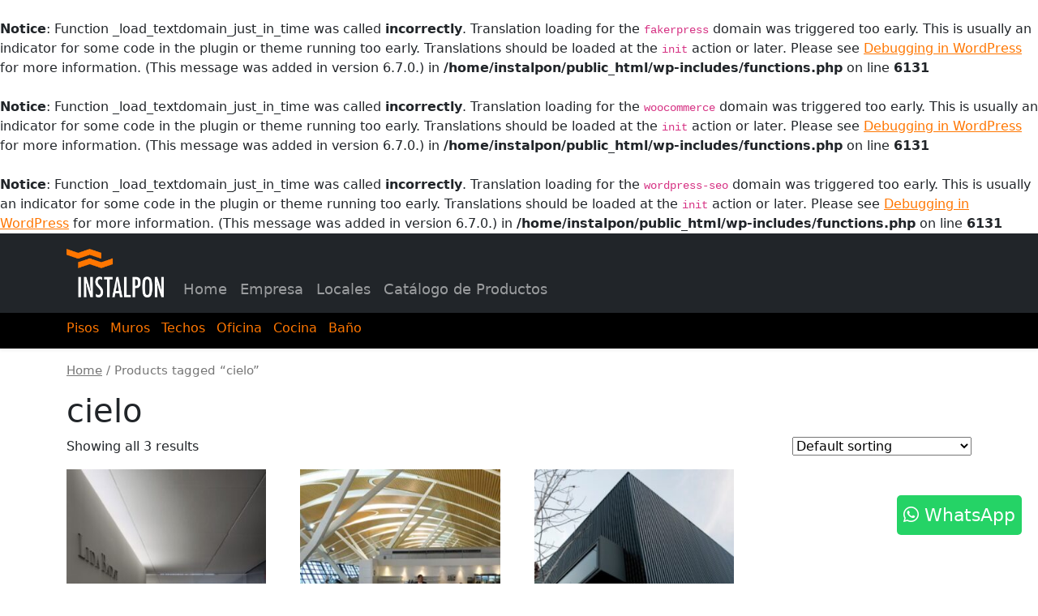

--- FILE ---
content_type: text/html; charset=UTF-8
request_url: https://instalpon.cl/etiqueta-producto/cielo/
body_size: 41303
content:
<br />
<b>Notice</b>:  Function _load_textdomain_just_in_time was called <strong>incorrectly</strong>. Translation loading for the <code>fakerpress</code> domain was triggered too early. This is usually an indicator for some code in the plugin or theme running too early. Translations should be loaded at the <code>init</code> action or later. Please see <a href="https://developer.wordpress.org/advanced-administration/debug/debug-wordpress/">Debugging in WordPress</a> for more information. (This message was added in version 6.7.0.) in <b>/home/instalpon/public_html/wp-includes/functions.php</b> on line <b>6131</b><br />
<br />
<b>Notice</b>:  Function _load_textdomain_just_in_time was called <strong>incorrectly</strong>. Translation loading for the <code>woocommerce</code> domain was triggered too early. This is usually an indicator for some code in the plugin or theme running too early. Translations should be loaded at the <code>init</code> action or later. Please see <a href="https://developer.wordpress.org/advanced-administration/debug/debug-wordpress/">Debugging in WordPress</a> for more information. (This message was added in version 6.7.0.) in <b>/home/instalpon/public_html/wp-includes/functions.php</b> on line <b>6131</b><br />
<br />
<b>Notice</b>:  Function _load_textdomain_just_in_time was called <strong>incorrectly</strong>. Translation loading for the <code>wordpress-seo</code> domain was triggered too early. This is usually an indicator for some code in the plugin or theme running too early. Translations should be loaded at the <code>init</code> action or later. Please see <a href="https://developer.wordpress.org/advanced-administration/debug/debug-wordpress/">Debugging in WordPress</a> for more information. (This message was added in version 6.7.0.) in <b>/home/instalpon/public_html/wp-includes/functions.php</b> on line <b>6131</b><br />
<!doctype html>
<html lang="es-CL">
  <head>
    <!-- Required meta tags -->
    <meta charset="UTF-8">
    <meta name="viewport" content="width=device-width, initial-scale=1">

    <!-- wp_head begin -->
    <meta name='robots' content='index, follow, max-image-preview:large, max-snippet:-1, max-video-preview:-1' />

	<!-- This site is optimized with the Yoast SEO plugin v19.4 - https://yoast.com/wordpress/plugins/seo/ -->
	<title>cielo archivos - Instalpon</title>
	<link rel="canonical" href="https://instalpon.cl/etiqueta-producto/cielo/" />
	<meta property="og:locale" content="es_ES" />
	<meta property="og:type" content="article" />
	<meta property="og:title" content="cielo archivos - Instalpon" />
	<meta property="og:url" content="https://instalpon.cl/etiqueta-producto/cielo/" />
	<meta property="og:site_name" content="Instalpon" />
	<meta name="twitter:card" content="summary_large_image" />
	<script type="application/ld+json" class="yoast-schema-graph">{"@context":"https://schema.org","@graph":[{"@type":"Organization","@id":"https://instalpon.cl/#organization","name":"Instalpon","url":"https://instalpon.cl/","sameAs":[],"logo":{"@type":"ImageObject","inLanguage":"es-CL","@id":"https://instalpon.cl/#/schema/logo/image/","url":"https://instalpon.codigosimple.cl/wp-content/uploads/2022/06/logotipo-instalpon.svg","contentUrl":"https://instalpon.codigosimple.cl/wp-content/uploads/2022/06/logotipo-instalpon.svg","width":"1024","height":"1024","caption":"Instalpon"},"image":{"@id":"https://instalpon.cl/#/schema/logo/image/"}},{"@type":"WebSite","@id":"https://instalpon.cl/#website","url":"https://instalpon.cl/","name":"Instalpon","description":"Soluciones Constructivas para el Sur de Chile","publisher":{"@id":"https://instalpon.cl/#organization"},"potentialAction":[{"@type":"SearchAction","target":{"@type":"EntryPoint","urlTemplate":"https://instalpon.cl/?s={search_term_string}"},"query-input":"required name=search_term_string"}],"inLanguage":"es-CL"},{"@type":"ImageObject","inLanguage":"es-CL","@id":"https://instalpon.cl/etiqueta-producto/cielo/#primaryimage","url":"https://instalpon.cl/wp-content/uploads/2022/06/1379692265-techstyle-1.jpg","contentUrl":"https://instalpon.cl/wp-content/uploads/2022/06/1379692265-techstyle-1.jpg","width":363,"height":478},{"@type":"CollectionPage","@id":"https://instalpon.cl/etiqueta-producto/cielo/","url":"https://instalpon.cl/etiqueta-producto/cielo/","name":"cielo archivos - Instalpon","isPartOf":{"@id":"https://instalpon.cl/#website"},"primaryImageOfPage":{"@id":"https://instalpon.cl/etiqueta-producto/cielo/#primaryimage"},"image":{"@id":"https://instalpon.cl/etiqueta-producto/cielo/#primaryimage"},"thumbnailUrl":"https://instalpon.cl/wp-content/uploads/2022/06/1379692265-techstyle-1.jpg","breadcrumb":{"@id":"https://instalpon.cl/etiqueta-producto/cielo/#breadcrumb"},"inLanguage":"es-CL"},{"@type":"BreadcrumbList","@id":"https://instalpon.cl/etiqueta-producto/cielo/#breadcrumb","itemListElement":[{"@type":"ListItem","position":1,"name":"Portada","item":"https://instalpon.cl/"},{"@type":"ListItem","position":2,"name":"cielo"}]}]}</script>
	<!-- / Yoast SEO plugin. -->


<style id='wp-img-auto-sizes-contain-inline-css'>
img:is([sizes=auto i],[sizes^="auto," i]){contain-intrinsic-size:3000px 1500px}
/*# sourceURL=wp-img-auto-sizes-contain-inline-css */
</style>
<style id='classic-theme-styles-inline-css'>
/*! This file is auto-generated */
.wp-block-button__link{color:#fff;background-color:#32373c;border-radius:9999px;box-shadow:none;text-decoration:none;padding:calc(.667em + 2px) calc(1.333em + 2px);font-size:1.125em}.wp-block-file__button{background:#32373c;color:#fff;text-decoration:none}
/*# sourceURL=/wp-includes/css/classic-themes.min.css */
</style>
<link rel='stylesheet' id='contact-form-7-css' href='https://instalpon.cl/wp-content/plugins/contact-form-7/includes/css/styles.css?ver=5.6.1' media='all' />
<link rel='stylesheet' id='pwb-styles-frontend-css' href='https://instalpon.cl/wp-content/plugins/perfect-woocommerce-brands/assets/css/styles-frontend.min.css?ver=2.1.5' media='all' />
<link rel='stylesheet' id='woocommerce-layout-css' href='https://instalpon.cl/wp-content/plugins/woocommerce/assets/css/woocommerce-layout.css?ver=6.7.0' media='all' />
<link rel='stylesheet' id='woocommerce-smallscreen-css' href='https://instalpon.cl/wp-content/plugins/woocommerce/assets/css/woocommerce-smallscreen.css?ver=6.7.0' media='only screen and (max-width: 768px)' />
<link rel='stylesheet' id='woocommerce-general-css' href='https://instalpon.cl/wp-content/plugins/woocommerce/assets/css/woocommerce.css?ver=6.7.0' media='all' />
<style id='woocommerce-inline-inline-css'>
.woocommerce form .form-row .required { visibility: visible; }
/*# sourceURL=woocommerce-inline-inline-css */
</style>
<link rel='stylesheet' id='woo-variation-swatches-css' href='https://instalpon.cl/wp-content/plugins/woo-variation-swatches/assets/css/frontend.min.css?ver=1658371456' media='all' />
<style id='woo-variation-swatches-inline-css'>
:root {
--wvs-tick:url("data:image/svg+xml;utf8,%3Csvg filter='drop-shadow(0px 0px 2px rgb(0 0 0 / .8))' xmlns='http://www.w3.org/2000/svg'  viewBox='0 0 30 30'%3E%3Cpath fill='none' stroke='%23ffffff' stroke-linecap='round' stroke-linejoin='round' stroke-width='4' d='M4 16L11 23 27 7'/%3E%3C/svg%3E");

--wvs-cross:url("data:image/svg+xml;utf8,%3Csvg filter='drop-shadow(0px 0px 5px rgb(255 255 255 / .6))' xmlns='http://www.w3.org/2000/svg' width='72px' height='72px' viewBox='0 0 24 24'%3E%3Cpath fill='none' stroke='%23ff0000' stroke-linecap='round' stroke-width='0.6' d='M5 5L19 19M19 5L5 19'/%3E%3C/svg%3E");
--wvs-single-product-item-width:30px;
--wvs-single-product-item-height:30px;
--wvs-single-product-item-font-size:16px}
/*# sourceURL=woo-variation-swatches-inline-css */
</style>
<link rel='stylesheet' id='picostrap-styles-css' href='https://instalpon.cl/wp-content/themes/picostrap5-child-base/css-output/bundle.css?ver=824' media='all' />
<script src="https://instalpon.cl/wp-includes/js/jquery/jquery.min.js?ver=3.7.1" id="jquery-core-js"></script>
<script src="https://instalpon.cl/wp-includes/js/jquery/jquery-migrate.min.js?ver=3.4.1" id="jquery-migrate-js"></script>
 <!-- Google tag (gtag.js) -->
<script async src="https://www.googletagmanager.com/gtag/js?id=G-PX9G806LK8"></script>
<script>
  window.dataLayer = window.dataLayer || [];
  function gtag(){dataLayer.push(arguments);}
  gtag('js', new Date());

  gtag('config', 'G-PX9G806LK8');
</script>
<script src="https://cdnjs.cloudflare.com/ajax/libs/slick-carousel/1.9.0/slick.min.js"></script>
<link rel="stylesheet" href="https://cdnjs.cloudflare.com/ajax/libs/font-awesome/6.1.2/css/fontawesome.min.css" integrity="sha512-R+xPS2VPCAFvLRy+I4PgbwkWjw1z5B5gNDYgJN5LfzV4gGNeRQyVrY7Uk59rX+c8tzz63j8DeZPLqmXvBxj8pA==" crossorigin="anonymous" referrerpolicy="no-referrer" />
<link rel="stylesheet" href="https://cdnjs.cloudflare.com/ajax/libs/font-awesome/6.1.2/css/brands.min.css" integrity="sha512-nS1/hdh2b0U8SeA8tlo7QblY6rY6C+MgkZIeRzJQQvMsFfMQFUKp+cgMN2Uuy+OtbQ4RoLMIlO2iF7bIEY3Oyg==" crossorigin="anonymous" referrerpolicy="no-referrer" />

<link rel="stylesheet" type="text/css" href="//cdn.jsdelivr.net/npm/slick-carousel@1.8.1/slick/slick.css"/>	<noscript><style>.woocommerce-product-gallery{ opacity: 1 !important; }</style></noscript>
			<style id="wp-custom-css">
			.list-group-horizontal .menu-item {
margin-right: 14px;
}

.nav-scroller {
position: relative;
z-index: 2;
height: 2.75rem;
overflow-y: hidden;
}

.nav-scroller .nav {
display: flex;
flex-wrap: nowrap;
padding-bottom: 1rem;
margin-top: -1px;
overflow-x: auto;
text-align: center;
white-space: nowrap;
-webkit-overflow-scrolling: touch;
}
.card-img-overlay.d-flex{
    background: rgba(0,0,0,0.3);
} 

.product-category .count,.stock.out-of-stock{
  display: none;
}
.related.products{
display:block;
clear:both;
}
#menuTop a.nav-link {
    font-size: 1.1rem;
}
.slide a{
color:#fff;
}
.card-title a{
color:#fff;
text-decoration:none;
}
.secondnav {

}
#whatsappbtn{
position:fixed;
bottom:60px;
right:20px;
background:#25D366;
padding:8px;
font-size:22px;
color:#fff;
border-radius:5px;
}
#whatsappbtn a{
color:#fff!important;
text-decoration:none;
}		</style>
		    <!-- wp_head end -->
  <style id='global-styles-inline-css'>
:root{--wp--preset--aspect-ratio--square: 1;--wp--preset--aspect-ratio--4-3: 4/3;--wp--preset--aspect-ratio--3-4: 3/4;--wp--preset--aspect-ratio--3-2: 3/2;--wp--preset--aspect-ratio--2-3: 2/3;--wp--preset--aspect-ratio--16-9: 16/9;--wp--preset--aspect-ratio--9-16: 9/16;--wp--preset--color--black: #000000;--wp--preset--color--cyan-bluish-gray: #abb8c3;--wp--preset--color--white: #ffffff;--wp--preset--color--pale-pink: #f78da7;--wp--preset--color--vivid-red: #cf2e2e;--wp--preset--color--luminous-vivid-orange: #ff6900;--wp--preset--color--luminous-vivid-amber: #fcb900;--wp--preset--color--light-green-cyan: #7bdcb5;--wp--preset--color--vivid-green-cyan: #00d084;--wp--preset--color--pale-cyan-blue: #8ed1fc;--wp--preset--color--vivid-cyan-blue: #0693e3;--wp--preset--color--vivid-purple: #9b51e0;--wp--preset--gradient--vivid-cyan-blue-to-vivid-purple: linear-gradient(135deg,rgb(6,147,227) 0%,rgb(155,81,224) 100%);--wp--preset--gradient--light-green-cyan-to-vivid-green-cyan: linear-gradient(135deg,rgb(122,220,180) 0%,rgb(0,208,130) 100%);--wp--preset--gradient--luminous-vivid-amber-to-luminous-vivid-orange: linear-gradient(135deg,rgb(252,185,0) 0%,rgb(255,105,0) 100%);--wp--preset--gradient--luminous-vivid-orange-to-vivid-red: linear-gradient(135deg,rgb(255,105,0) 0%,rgb(207,46,46) 100%);--wp--preset--gradient--very-light-gray-to-cyan-bluish-gray: linear-gradient(135deg,rgb(238,238,238) 0%,rgb(169,184,195) 100%);--wp--preset--gradient--cool-to-warm-spectrum: linear-gradient(135deg,rgb(74,234,220) 0%,rgb(151,120,209) 20%,rgb(207,42,186) 40%,rgb(238,44,130) 60%,rgb(251,105,98) 80%,rgb(254,248,76) 100%);--wp--preset--gradient--blush-light-purple: linear-gradient(135deg,rgb(255,206,236) 0%,rgb(152,150,240) 100%);--wp--preset--gradient--blush-bordeaux: linear-gradient(135deg,rgb(254,205,165) 0%,rgb(254,45,45) 50%,rgb(107,0,62) 100%);--wp--preset--gradient--luminous-dusk: linear-gradient(135deg,rgb(255,203,112) 0%,rgb(199,81,192) 50%,rgb(65,88,208) 100%);--wp--preset--gradient--pale-ocean: linear-gradient(135deg,rgb(255,245,203) 0%,rgb(182,227,212) 50%,rgb(51,167,181) 100%);--wp--preset--gradient--electric-grass: linear-gradient(135deg,rgb(202,248,128) 0%,rgb(113,206,126) 100%);--wp--preset--gradient--midnight: linear-gradient(135deg,rgb(2,3,129) 0%,rgb(40,116,252) 100%);--wp--preset--font-size--small: 13px;--wp--preset--font-size--medium: 20px;--wp--preset--font-size--large: 36px;--wp--preset--font-size--x-large: 42px;--wp--preset--spacing--20: 0.44rem;--wp--preset--spacing--30: 0.67rem;--wp--preset--spacing--40: 1rem;--wp--preset--spacing--50: 1.5rem;--wp--preset--spacing--60: 2.25rem;--wp--preset--spacing--70: 3.38rem;--wp--preset--spacing--80: 5.06rem;--wp--preset--shadow--natural: 6px 6px 9px rgba(0, 0, 0, 0.2);--wp--preset--shadow--deep: 12px 12px 50px rgba(0, 0, 0, 0.4);--wp--preset--shadow--sharp: 6px 6px 0px rgba(0, 0, 0, 0.2);--wp--preset--shadow--outlined: 6px 6px 0px -3px rgb(255, 255, 255), 6px 6px rgb(0, 0, 0);--wp--preset--shadow--crisp: 6px 6px 0px rgb(0, 0, 0);}:where(.is-layout-flex){gap: 0.5em;}:where(.is-layout-grid){gap: 0.5em;}body .is-layout-flex{display: flex;}.is-layout-flex{flex-wrap: wrap;align-items: center;}.is-layout-flex > :is(*, div){margin: 0;}body .is-layout-grid{display: grid;}.is-layout-grid > :is(*, div){margin: 0;}:where(.wp-block-columns.is-layout-flex){gap: 2em;}:where(.wp-block-columns.is-layout-grid){gap: 2em;}:where(.wp-block-post-template.is-layout-flex){gap: 1.25em;}:where(.wp-block-post-template.is-layout-grid){gap: 1.25em;}.has-black-color{color: var(--wp--preset--color--black) !important;}.has-cyan-bluish-gray-color{color: var(--wp--preset--color--cyan-bluish-gray) !important;}.has-white-color{color: var(--wp--preset--color--white) !important;}.has-pale-pink-color{color: var(--wp--preset--color--pale-pink) !important;}.has-vivid-red-color{color: var(--wp--preset--color--vivid-red) !important;}.has-luminous-vivid-orange-color{color: var(--wp--preset--color--luminous-vivid-orange) !important;}.has-luminous-vivid-amber-color{color: var(--wp--preset--color--luminous-vivid-amber) !important;}.has-light-green-cyan-color{color: var(--wp--preset--color--light-green-cyan) !important;}.has-vivid-green-cyan-color{color: var(--wp--preset--color--vivid-green-cyan) !important;}.has-pale-cyan-blue-color{color: var(--wp--preset--color--pale-cyan-blue) !important;}.has-vivid-cyan-blue-color{color: var(--wp--preset--color--vivid-cyan-blue) !important;}.has-vivid-purple-color{color: var(--wp--preset--color--vivid-purple) !important;}.has-black-background-color{background-color: var(--wp--preset--color--black) !important;}.has-cyan-bluish-gray-background-color{background-color: var(--wp--preset--color--cyan-bluish-gray) !important;}.has-white-background-color{background-color: var(--wp--preset--color--white) !important;}.has-pale-pink-background-color{background-color: var(--wp--preset--color--pale-pink) !important;}.has-vivid-red-background-color{background-color: var(--wp--preset--color--vivid-red) !important;}.has-luminous-vivid-orange-background-color{background-color: var(--wp--preset--color--luminous-vivid-orange) !important;}.has-luminous-vivid-amber-background-color{background-color: var(--wp--preset--color--luminous-vivid-amber) !important;}.has-light-green-cyan-background-color{background-color: var(--wp--preset--color--light-green-cyan) !important;}.has-vivid-green-cyan-background-color{background-color: var(--wp--preset--color--vivid-green-cyan) !important;}.has-pale-cyan-blue-background-color{background-color: var(--wp--preset--color--pale-cyan-blue) !important;}.has-vivid-cyan-blue-background-color{background-color: var(--wp--preset--color--vivid-cyan-blue) !important;}.has-vivid-purple-background-color{background-color: var(--wp--preset--color--vivid-purple) !important;}.has-black-border-color{border-color: var(--wp--preset--color--black) !important;}.has-cyan-bluish-gray-border-color{border-color: var(--wp--preset--color--cyan-bluish-gray) !important;}.has-white-border-color{border-color: var(--wp--preset--color--white) !important;}.has-pale-pink-border-color{border-color: var(--wp--preset--color--pale-pink) !important;}.has-vivid-red-border-color{border-color: var(--wp--preset--color--vivid-red) !important;}.has-luminous-vivid-orange-border-color{border-color: var(--wp--preset--color--luminous-vivid-orange) !important;}.has-luminous-vivid-amber-border-color{border-color: var(--wp--preset--color--luminous-vivid-amber) !important;}.has-light-green-cyan-border-color{border-color: var(--wp--preset--color--light-green-cyan) !important;}.has-vivid-green-cyan-border-color{border-color: var(--wp--preset--color--vivid-green-cyan) !important;}.has-pale-cyan-blue-border-color{border-color: var(--wp--preset--color--pale-cyan-blue) !important;}.has-vivid-cyan-blue-border-color{border-color: var(--wp--preset--color--vivid-cyan-blue) !important;}.has-vivid-purple-border-color{border-color: var(--wp--preset--color--vivid-purple) !important;}.has-vivid-cyan-blue-to-vivid-purple-gradient-background{background: var(--wp--preset--gradient--vivid-cyan-blue-to-vivid-purple) !important;}.has-light-green-cyan-to-vivid-green-cyan-gradient-background{background: var(--wp--preset--gradient--light-green-cyan-to-vivid-green-cyan) !important;}.has-luminous-vivid-amber-to-luminous-vivid-orange-gradient-background{background: var(--wp--preset--gradient--luminous-vivid-amber-to-luminous-vivid-orange) !important;}.has-luminous-vivid-orange-to-vivid-red-gradient-background{background: var(--wp--preset--gradient--luminous-vivid-orange-to-vivid-red) !important;}.has-very-light-gray-to-cyan-bluish-gray-gradient-background{background: var(--wp--preset--gradient--very-light-gray-to-cyan-bluish-gray) !important;}.has-cool-to-warm-spectrum-gradient-background{background: var(--wp--preset--gradient--cool-to-warm-spectrum) !important;}.has-blush-light-purple-gradient-background{background: var(--wp--preset--gradient--blush-light-purple) !important;}.has-blush-bordeaux-gradient-background{background: var(--wp--preset--gradient--blush-bordeaux) !important;}.has-luminous-dusk-gradient-background{background: var(--wp--preset--gradient--luminous-dusk) !important;}.has-pale-ocean-gradient-background{background: var(--wp--preset--gradient--pale-ocean) !important;}.has-electric-grass-gradient-background{background: var(--wp--preset--gradient--electric-grass) !important;}.has-midnight-gradient-background{background: var(--wp--preset--gradient--midnight) !important;}.has-small-font-size{font-size: var(--wp--preset--font-size--small) !important;}.has-medium-font-size{font-size: var(--wp--preset--font-size--medium) !important;}.has-large-font-size{font-size: var(--wp--preset--font-size--large) !important;}.has-x-large-font-size{font-size: var(--wp--preset--font-size--x-large) !important;}
/*# sourceURL=global-styles-inline-css */
</style>
<link rel='stylesheet' id='lc-aos-css' href='https://instalpon.cl/wp-content/plugins/livecanvas/modules/optin-extra-assets/aos.css?ver=6.9' media='all' />
</head>
  <body class="archive tax-product_tag term-cielo term-235 wp-custom-logo wp-embed-responsive wp-theme-picostrap5 wp-child-theme-picostrap5-child-base theme-picostrap5 woocommerce woocommerce-page woocommerce-no-js woo-variation-swatches wvs-behavior-blur wvs-theme-picostrap5-child-base wvs-show-label wvs-tooltip picostrap_header_navbar_position_" >
      
    
    


<header id='lc-header'>
<div>
	<nav class="navbar navbar-expand-lg  navbar-dark bg-dark" id="menuTop">
		<div class="container"><a class="navbar-brand" href="https://instalpon.cl/">
				<img src="https://instalpon.cl/wp-content/uploads/2022/06/instalpon_bco.png" width="120" height="56" class="d-inline-block align-top" alt="">
			</a>
			<button class="navbar-toggler" type="button" data-bs-toggle="collapse" data-bs-target="#myNavbar1" aria-controls="myNavbar1" aria-expanded="false" aria-label="Toggle navigation">
				<span class="navbar-toggler-icon"></span>
			</button>
			<div class="collapse navbar-collapse mt-4 pt-3 justify-content-end" id="myNavbar1">

				<div lc-helper="shortcode" class="live-shortcode me-auto justify-content-end"> <!--  lc_nav_menu --> <ul id="menu-header" class="navbar-nav me-auto mb-2 mb-md-0 navbar-nav"><li  class="menu-item menu-item-type-post_type menu-item-object-page menu-item-home nav-item nav-item-41"><a href="https://instalpon.cl/" class="nav-link ">Home</a></li>
<li  class="menu-item menu-item-type-post_type menu-item-object-page nav-item nav-item-52"><a href="https://instalpon.cl/empresa/" class="nav-link ">Empresa</a></li>
<li  class="menu-item menu-item-type-post_type menu-item-object-page nav-item nav-item-58"><a href="https://instalpon.cl/locales/" class="nav-link ">Locales</a></li>
<li  class="menu-item menu-item-type-post_type menu-item-object-page nav-item nav-item-1163"><a href="https://instalpon.cl/productos/" class="nav-link ">Catálogo de Productos</a></li>
</ul> <!-- /lc_nav_menu -->  </div>
				<!-- <span class="navbar-text" editable="inline">Navbar text with an inline element</span> -->
			</div>
		</div>
	</nav>


	<div class="nav-scroller bg-black shadow-sm secondnav">
		<div class="container">
			<nav class="nav" aria-label="Secondary navigation">
				 <!--  lc_nav_menu --> <ul id="menu-menu-cat-prod" class="navbar-nav me-auto mb-2 mb-md-0 list-group-horizontal"><li  class="menu-item menu-item-type-taxonomy menu-item-object-product_cat nav-item nav-item-988"><a href="https://instalpon.cl/categoria-producto/pisos/" class="nav-link ">Pisos</a></li>
<li  class="menu-item menu-item-type-taxonomy menu-item-object-product_cat nav-item nav-item-987"><a href="https://instalpon.cl/categoria-producto/muros/" class="nav-link ">Muros</a></li>
<li  class="menu-item menu-item-type-taxonomy menu-item-object-product_cat nav-item nav-item-989"><a href="https://instalpon.cl/categoria-producto/techos/" class="nav-link ">Techos</a></li>
<li  class="menu-item menu-item-type-taxonomy menu-item-object-product_cat nav-item nav-item-990"><a href="https://instalpon.cl/categoria-producto/oficina/" class="nav-link ">Oficina</a></li>
<li  class="menu-item menu-item-type-taxonomy menu-item-object-product_cat nav-item nav-item-991"><a href="https://instalpon.cl/categoria-producto/cocina/" class="nav-link ">Cocina</a></li>
<li  class="menu-item menu-item-type-taxonomy menu-item-object-product_cat nav-item nav-item-986"><a href="https://instalpon.cl/categoria-producto/bano/" class="nav-link ">Baño</a></li>
</ul> <!-- /lc_nav_menu --> 
			</nav>
		</div>
	</div>
</div>
</header>



<main id='theme-main'><div class="mt-3" id="woocommerce-wrapper"><div class="container"><div class="row"><div class="col"><nav class="woocommerce-breadcrumb"><a href="https://instalpon.cl">Home</a>&nbsp;&#47;&nbsp;Products tagged &ldquo;cielo&rdquo;</nav><header class="woocommerce-products-header">
			<h1 class="woocommerce-products-header__title page-title">cielo</h1>
	
	</header>
<div class="row">
	<div class="col">
		<div class="woocommerce-notices-wrapper"></div><p class="woocommerce-result-count">
	Showing all 3 results</p>
<form class="woocommerce-ordering" method="get">
	<select name="orderby" class="orderby custom-select" aria-label="Shop order">
					<option value="menu_order"  selected='selected'>Default sorting</option>
					<option value="popularity" >Sort by popularity</option>
					<option value="date" >Sort by latest</option>
					<option value="price" >Sort by price: low to high</option>
					<option value="price-desc" >Sort by price: high to low</option>
			</select>
	<input type="hidden" name="paged" value="1" />
	</form>
<ul class="products columns-4">
<li class="product type-product post-458 status-publish first instock product_cat-sin-categoria product_tag-cielo product_tag-hunter-douglas product_tag-techstyle has-post-thumbnail shipping-taxable product-type-variable">
	<a href="https://instalpon.cl/producto/cielos-techstyle/" class="woocommerce-LoopProduct-link woocommerce-loop-product__link"><img width="300" height="300" src="https://instalpon.cl/wp-content/uploads/2022/06/1379692265-techstyle-1-300x300.jpg" class="attachment-woocommerce_thumbnail size-woocommerce_thumbnail" alt="" decoding="async" fetchpriority="high" srcset="https://instalpon.cl/wp-content/uploads/2022/06/1379692265-techstyle-1-300x300.jpg 300w, https://instalpon.cl/wp-content/uploads/2022/06/1379692265-techstyle-1-150x150.jpg 150w, https://instalpon.cl/wp-content/uploads/2022/06/1379692265-techstyle-1-100x100.jpg 100w, https://instalpon.cl/wp-content/uploads/2022/06/1379692265-techstyle-1-50x50.jpg 50w" sizes="(max-width: 300px) 100vw, 300px" /><h2 class="woocommerce-loop-product__title">Cielos Techstyle</h2>
</a><div class="add-to-cart-container"><a href="https://instalpon.cl/producto/cielos-techstyle/" data-quantity="1" class=" product_type_variable single_add_to_cart_button btn btn-outline-primary btn-block " data-product_id="458" data-product_sku="" aria-label="Select options for &ldquo;Cielos Techstyle&rdquo;" rel="nofollow"> Read more</a></div></li>
<li class="product type-product post-887 status-publish instock product_cat-sin-categoria product_tag-cielo product_tag-cielo-metalico product_tag-cielo-u product_tag-cielos-u product_tag-hunter-douglas product_tag-u has-post-thumbnail shipping-taxable product-type-variable">
	<a href="https://instalpon.cl/producto/cielos-u/" class="woocommerce-LoopProduct-link woocommerce-loop-product__link"><img width="300" height="300" src="https://instalpon.cl/wp-content/uploads/2022/06/1380059255-cielos_u-300x300.jpg" class="attachment-woocommerce_thumbnail size-woocommerce_thumbnail" alt="" decoding="async" srcset="https://instalpon.cl/wp-content/uploads/2022/06/1380059255-cielos_u-300x300.jpg 300w, https://instalpon.cl/wp-content/uploads/2022/06/1380059255-cielos_u-150x150.jpg 150w, https://instalpon.cl/wp-content/uploads/2022/06/1380059255-cielos_u-100x100.jpg 100w, https://instalpon.cl/wp-content/uploads/2022/06/1380059255-cielos_u-50x50.jpg 50w" sizes="(max-width: 300px) 100vw, 300px" /><h2 class="woocommerce-loop-product__title">Cielos U</h2>
</a><div class="add-to-cart-container"><a href="https://instalpon.cl/producto/cielos-u/" data-quantity="1" class=" product_type_variable single_add_to_cart_button btn btn-outline-primary btn-block " data-product_id="887" data-product_sku="" aria-label="Select options for &ldquo;Cielos U&rdquo;" rel="nofollow"> Read more</a></div></li>
<li class="product type-product post-890 status-publish outofstock product_cat-sin-categoria product_tag-15x10 product_tag-cielo product_tag-cielo-metalico product_tag-hunter-douglas product_tag-quadrolines has-post-thumbnail shipping-taxable product-type-variable">
	<a href="https://instalpon.cl/producto/quadrolines-15x10/" class="woocommerce-LoopProduct-link woocommerce-loop-product__link"><img width="300" height="300" src="https://instalpon.cl/wp-content/uploads/2022/06/1380060579-revestimiento_quadrolines_15x10-300x300.jpg" class="attachment-woocommerce_thumbnail size-woocommerce_thumbnail" alt="" decoding="async" srcset="https://instalpon.cl/wp-content/uploads/2022/06/1380060579-revestimiento_quadrolines_15x10-300x300.jpg 300w, https://instalpon.cl/wp-content/uploads/2022/06/1380060579-revestimiento_quadrolines_15x10-150x150.jpg 150w, https://instalpon.cl/wp-content/uploads/2022/06/1380060579-revestimiento_quadrolines_15x10-100x100.jpg 100w, https://instalpon.cl/wp-content/uploads/2022/06/1380060579-revestimiento_quadrolines_15x10-50x50.jpg 50w, https://instalpon.cl/wp-content/uploads/2022/06/1380060579-revestimiento_quadrolines_15x10.jpg 478w" sizes="(max-width: 300px) 100vw, 300px" /><h2 class="woocommerce-loop-product__title">Quadrolines 15&#215;10</h2>
</a><div class="add-to-cart-container"><a href="https://instalpon.cl/producto/quadrolines-15x10/" data-quantity="1" class=" product_type_variable single_add_to_cart_button btn btn-outline-primary btn-block " data-product_id="890" data-product_sku="" aria-label="Select options for &ldquo;Quadrolines 15x10&rdquo;" rel="nofollow"> Read more</a></div></li>
</ul>
	</div>

</div>

</div> </div> </div> </div><!-- WooCommerce Wrapper end --></main>
	


<footer id='lc-footer'>
<div class="text-light bg-dark">
	<div class="container py-5">
		<div class="row">
			<div class="col-lg-3">
				<div class="lc-block mb-4">
					<img class="img-fluid wp-image-88" alt="" src="https://instalpon.cl/wp-content/uploads/2022/06/instalpon_bco-1024x504.png" style="max-height:10vh" width="240" height="112" srcset="https://instalpon.cl/wp-content/uploads/2022/06/instalpon_bco-1024x504.png 1024w, https://instalpon.cl/wp-content/uploads/2022/06/instalpon_bco-300x148.png 300w, https://instalpon.cl/wp-content/uploads/2022/06/instalpon_bco-768x378.png 768w, https://instalpon.cl/wp-content/uploads/2022/06/instalpon_bco-1536x756.png 1536w, https://instalpon.cl/wp-content/uploads/2022/06/instalpon_bco.png 1744w" sizes="" lc-helper="image">
				</div>
				<div class="lc-block small">
					<div editable="rich">
						<p>Desde 1993 entregando soluciones constructivas para las áreas residenciales, comerciales e industriales de la IX, XIV, X y XI regiones del sur de Chile</p>
					</div>
				</div>
				<!-- /lc-block -->
				<div class="lc-block py-2">
					<a class="text-decoration-none" href="#">
						<svg xmlns="http://www.w3.org/2000/svg" viewBox="0 0 320 512" width="1em" height="1em" lc-helper="svg-icon" fill="var(--bs-light)">
							<path d="M279.14 288l14.22-92.66h-88.91v-60.13c0-25.35 12.42-50.06 52.24-50.06h40.42V6.26S260.43 0 225.36 0c-73.22 0-121.08 44.38-121.08 124.72v70.62H22.89V288h81.39v224h100.17V288z"></path>
						</svg>
					</a>
					<a class="text-decoration-none" href="#">
						<svg xmlns="http://www.w3.org/2000/svg" viewBox="0 0 512 512" width="1em" height="1em" lc-helper="svg-icon" fill="var(--bs-light)">
							<path d="M459.37 151.716c.325 4.548.325 9.097.325 13.645 0 138.72-105.583 298.558-298.558 298.558-59.452 0-114.68-17.219-161.137-47.106 8.447.974 16.568 1.299 25.34 1.299 49.055 0 94.213-16.568 130.274-44.832-46.132-.975-84.792-31.188-98.112-72.772 6.498.974 12.995 1.624 19.818 1.624 9.421 0 18.843-1.3 27.614-3.573-48.081-9.747-84.143-51.98-84.143-102.985v-1.299c13.969 7.797 30.214 12.67 47.431 13.319-28.264-18.843-46.781-51.005-46.781-87.391 0-19.492 5.197-37.36 14.294-52.954 51.655 63.675 129.3 105.258 216.365 109.807-1.624-7.797-2.599-15.918-2.599-24.04 0-57.828 46.782-104.934 104.934-104.934 30.213 0 57.502 12.67 76.67 33.137 23.715-4.548 46.456-13.32 66.599-25.34-7.798 24.366-24.366 44.833-46.132 57.827 21.117-2.273 41.584-8.122 60.426-16.243-14.292 20.791-32.161 39.308-52.628 54.253z"></path>
						</svg>
					</a>
					<a class="text-decoration-none" href="#">
						<svg xmlns="http://www.w3.org/2000/svg" viewBox="0 0 448 512" width="1em" height="1em" lc-helper="svg-icon" fill="var(--bs-light)">
							<path d="M224.1 141c-63.6 0-114.9 51.3-114.9 114.9s51.3 114.9 114.9 114.9S339 319.5 339 255.9 287.7 141 224.1 141zm0 189.6c-41.1 0-74.7-33.5-74.7-74.7s33.5-74.7 74.7-74.7 74.7 33.5 74.7 74.7-33.6 74.7-74.7 74.7zm146.4-194.3c0 14.9-12 26.8-26.8 26.8-14.9 0-26.8-12-26.8-26.8s12-26.8 26.8-26.8 26.8 12 26.8 26.8zm76.1 27.2c-1.7-35.9-9.9-67.7-36.2-93.9-26.2-26.2-58-34.4-93.9-36.2-37-2.1-147.9-2.1-184.9 0-35.8 1.7-67.6 9.9-93.9 36.1s-34.4 58-36.2 93.9c-2.1 37-2.1 147.9 0 184.9 1.7 35.9 9.9 67.7 36.2 93.9s58 34.4 93.9 36.2c37 2.1 147.9 2.1 184.9 0 35.9-1.7 67.7-9.9 93.9-36.2 26.2-26.2 34.4-58 36.2-93.9 2.1-37 2.1-147.8 0-184.8zM398.8 388c-7.8 19.6-22.9 34.7-42.6 42.6-29.5 11.7-99.5 9-132.1 9s-102.7 2.6-132.1-9c-19.6-7.8-34.7-22.9-42.6-42.6-11.7-29.5-9-99.5-9-132.1s-2.6-102.7 9-132.1c7.8-19.6 22.9-34.7 42.6-42.6 29.5-11.7 99.5-9 132.1-9s102.7-2.6 132.1 9c19.6 7.8 34.7 22.9 42.6 42.6 11.7 29.5 9 99.5 9 132.1s2.7 102.7-9 132.1z"></path>
						</svg>
					</a>
					<a class="text-decoration-none" href="#">
						<svg xmlns="http://www.w3.org/2000/svg" viewBox="0 0 576 512" width="1em" height="1em" lc-helper="svg-icon" fill="var(--bs-light)">
							<path d="M549.655 124.083c-6.281-23.65-24.787-42.276-48.284-48.597C458.781 64 288 64 288 64S117.22 64 74.629 75.486c-23.497 6.322-42.003 24.947-48.284 48.597-11.412 42.867-11.412 132.305-11.412 132.305s0 89.438 11.412 132.305c6.281 23.65 24.787 41.5 48.284 47.821C117.22 448 288 448 288 448s170.78 0 213.371-11.486c23.497-6.321 42.003-24.171 48.284-47.821 11.412-42.867 11.412-132.305 11.412-132.305s0-89.438-11.412-132.305zm-317.51 213.508V175.185l142.739 81.205-142.739 81.201z"></path>
						</svg>
					</a>
					<a class="text-decoration-none" href="#">
						<svg xmlns="http://www.w3.org/2000/svg" viewBox="0 0 448 512" width="1em" height="1em" lc-helper="svg-icon" fill="var(--bs-light)">
							<path d="M100.28 448H7.4V148.9h92.88zM53.79 108.1C24.09 108.1 0 83.5 0 53.8a53.79 53.79 0 0 1 107.58 0c0 29.7-24.1 54.3-53.79 54.3zM447.9 448h-92.68V302.4c0-34.7-.7-79.2-48.29-79.2-48.29 0-55.69 37.7-55.69 76.7V448h-92.78V148.9h89.08v40.8h1.3c12.4-23.5 42.69-48.3 87.88-48.3 94 0 111.28 61.9 111.28 142.3V448z"></path>
						</svg>
					</a>
				</div>

			</div>
			<div class="col-lg-2 offset-lg-1">
				<div class="lc-block mb-4 lc-highlight-block">
					<div editable="rich">
						<h4>Casa Matriz - Puerto Montt</h4>
					</div>
				</div>
				<!-- /lc-block -->

				<div class="lc-block small">
					<div editable="rich">
						<p><strong class="small">Showroom &amp; Sala de Ventas </strong></p>
						<p></p>
						<p class="small">Panamericana 528, Villa Panamericana </p>
						<p class="small">Teléfono&nbsp;<a href="+56 65 225 05 55" target="_blank" rel="noopener">65 2 250 555</a><br></p>
						<p class="small">Email <a href="mailto:contactos@instalpon.cl">contactos@instalpon.cl</a></p>
						<p><strong class="small">Horario de atención </strong></p>
						<p class="small">Lunes a Viernes: 09:00-13:00, y 15:00-19:00. </p>
						<p></p>
						<p> </p>
						<p class="small">Sábado: 10:00 - 14:00</p>
					</div>
				</div>
				<!-- /lc-block -->
			</div>
			<div class="col-lg-2 offset-lg-1">
				<div class="lc-block mb-4">
					<div editable="rich">
						<h4>Sucursal - Osorno</h4>
					</div>
				</div>
				<!-- /lc-block -->
				<div class="lc-block small">
					<div editable="rich">
						<p><strong class="small">Showroom &amp; Sala de Ventas </strong></p>
						<p></p>
						<p class="small">Avda. René Soriano 2164 </p>
						<p class="small">Teléfono&nbsp;<a href="tel:+56 65 222 61 26">64 2 226 126</a></p>
						<p class="small">Email <a href="mailto:contactos@instalpon.cl">contactos@instalpon.cl</a></p>
						<p class="small"><strong>Horario de atención (Invierno)</strong></p>
						<p class="small">Lunes a Viernes: 09:00-13:00, y 14:00-18:00.</p>
						<p class="small">Sábado: 10:00 - 14:00</p>
					</div>
				</div>
				<!-- /lc-block -->
			</div>
			<div class="col-lg-2 offset-lg-1">
				<div class="lc-block mb-4">
					<div editable="rich">
						<h4><br></h4>
					</div>
				</div>
				<!-- /lc-block -->

				<!-- /lc-block -->
			</div>
		</div>
	</div>
	<div class="py-5 container">
		<div class="row">
			<div class="col-6 small">
				<div class="lc-block">
					<div editable="rich">
						<p>Copyright © Instalpon</p>
					</div>
				</div>
				<!-- /lc-block -->
			</div>
			<div class="col-6 text-end small">

				<!-- /lc-block -->
			</div>
		</div>
	</div>

	<div id="whatsappbtn">
		<a href="https://wa.me/56966588115" target="_blank" rel="noopener"><i class="fa-brands fa-whatsapp"></i>&nbsp;WhatsApp</a>
	</div>
</div>
<div></div>
</footer>




	<script type="speculationrules">
{"prefetch":[{"source":"document","where":{"and":[{"href_matches":"/*"},{"not":{"href_matches":["/wp-*.php","/wp-admin/*","/wp-content/uploads/*","/wp-content/*","/wp-content/plugins/*","/wp-content/themes/picostrap5-child-base/*","/wp-content/themes/picostrap5/*","/*\\?(.+)"]}},{"not":{"selector_matches":"a[rel~=\"nofollow\"]"}},{"not":{"selector_matches":".no-prefetch, .no-prefetch a"}}]},"eagerness":"conservative"}]}
</script>
	 
	<a id="backToTop" onclick="window.scroll({  top: 0,   left: 0,   behavior: 'smooth'});" class="bg-light text-dark rounded"> 		
		<svg width="1em" height="1em" viewBox="0 0 16 16" class="bi bi-chevron-up" fill="currentColor" xmlns="http://www.w3.org/2000/svg">  <path fill-rule="evenodd" d="M7.646 4.646a.5.5 0 0 1 .708 0l6 6a.5.5 0 0 1-.708.708L8 5.707l-5.646 5.647a.5.5 0 0 1-.708-.708l6-6z"/></svg>
	</a>
	 
	<script>
	window.addEventListener('scroll', function(){
		if(window.pageYOffset >= 1000) document.getElementById('backToTop').style.visibility="visible"; else document.getElementById('backToTop').style.visibility="hidden";
		}, { capture: false, passive: true});
	</script>
	
<script type="application/ld+json">{"@context":"https:\/\/schema.org\/","@type":"BreadcrumbList","itemListElement":[{"@type":"ListItem","position":1,"item":{"name":"Home","@id":"https:\/\/instalpon.cl"}},{"@type":"ListItem","position":2,"item":{"name":"Products tagged &amp;ldquo;cielo&amp;rdquo;","@id":"https:\/\/instalpon.cl\/etiqueta-producto\/cielo\/"}}]}</script>	<script type="text/javascript">
		(function () {
			var c = document.body.className;
			c = c.replace(/woocommerce-no-js/, 'woocommerce-js');
			document.body.className = c;
		})();
	</script>
	<script src="https://instalpon.cl/wp-content/plugins/bs-grid-main/js/bs-grid.js?ver=6.9" id="bs-grid-js-js"></script>
<script src="https://instalpon.cl/wp-includes/js/dist/vendor/wp-polyfill.min.js?ver=3.15.0" id="wp-polyfill-js"></script>
<script id="contact-form-7-js-extra">
var wpcf7 = {"api":{"root":"https://instalpon.cl/wp-json/","namespace":"contact-form-7/v1"}};
//# sourceURL=contact-form-7-js-extra
</script>
<script src="https://instalpon.cl/wp-content/plugins/contact-form-7/includes/js/index.js?ver=5.6.1" id="contact-form-7-js"></script>
<script src="https://instalpon.cl/wp-content/plugins/livecanvas/modules/optin-extra-assets/aos-with-init.js?ver=6.9" id="lc-aos-js"></script>
<script id="pwb-functions-frontend-js-extra">
var pwb_ajax_object = {"carousel_prev":"\u003C","carousel_next":"\u003E"};
//# sourceURL=pwb-functions-frontend-js-extra
</script>
<script src="https://instalpon.cl/wp-content/plugins/perfect-woocommerce-brands/assets/js/functions-frontend.min.js?ver=2.1.5" id="pwb-functions-frontend-js"></script>
<script src="https://instalpon.cl/wp-content/plugins/woocommerce/assets/js/jquery-blockui/jquery.blockUI.min.js?ver=2.7.0-wc.6.7.0" id="jquery-blockui-js"></script>
<script id="wc-add-to-cart-js-extra">
var wc_add_to_cart_params = {"ajax_url":"/wp-admin/admin-ajax.php","wc_ajax_url":"/?wc-ajax=%%endpoint%%","i18n_view_cart":"View cart","cart_url":"https://instalpon.cl/carrito/","is_cart":"","cart_redirect_after_add":"no"};
//# sourceURL=wc-add-to-cart-js-extra
</script>
<script src="https://instalpon.cl/wp-content/plugins/woocommerce/assets/js/frontend/add-to-cart.min.js?ver=6.7.0" id="wc-add-to-cart-js"></script>
<script src="https://instalpon.cl/wp-content/plugins/woocommerce/assets/js/js-cookie/js.cookie.min.js?ver=2.1.4-wc.6.7.0" id="js-cookie-js"></script>
<script id="woocommerce-js-extra">
var woocommerce_params = {"ajax_url":"/wp-admin/admin-ajax.php","wc_ajax_url":"/?wc-ajax=%%endpoint%%"};
//# sourceURL=woocommerce-js-extra
</script>
<script src="https://instalpon.cl/wp-content/plugins/woocommerce/assets/js/frontend/woocommerce.min.js?ver=6.7.0" id="woocommerce-js"></script>
<script id="wc-cart-fragments-js-extra">
var wc_cart_fragments_params = {"ajax_url":"/wp-admin/admin-ajax.php","wc_ajax_url":"/?wc-ajax=%%endpoint%%","cart_hash_key":"wc_cart_hash_eb6eacaaf49fdb803451ae4f89225e81","fragment_name":"wc_fragments_eb6eacaaf49fdb803451ae4f89225e81","request_timeout":"5000"};
//# sourceURL=wc-cart-fragments-js-extra
</script>
<script src="https://instalpon.cl/wp-content/plugins/woocommerce/assets/js/frontend/cart-fragments.min.js?ver=6.7.0" id="wc-cart-fragments-js"></script>
<script src="https://instalpon.cl/wp-includes/js/underscore.min.js?ver=1.13.7" id="underscore-js"></script>
<script id="wp-util-js-extra">
var _wpUtilSettings = {"ajax":{"url":"/wp-admin/admin-ajax.php"}};
//# sourceURL=wp-util-js-extra
</script>
<script src="https://instalpon.cl/wp-includes/js/wp-util.min.js?ver=6.9" id="wp-util-js"></script>
<script id="woo-variation-swatches-js-extra">
var woo_variation_swatches_options = {"show_variation_label":"1","clear_on_reselect":"","variation_label_separator":":","is_mobile":"","show_variation_stock":"","stock_label_threshold":"5","cart_redirect_after_add":"no","enable_ajax_add_to_cart":"yes","cart_url":"https://instalpon.cl/carrito/","is_cart":""};
//# sourceURL=woo-variation-swatches-js-extra
</script>
<script src="https://instalpon.cl/wp-content/plugins/woo-variation-swatches/assets/js/frontend.min.js?ver=1658371456" id="woo-variation-swatches-js"></script>
<script src="https://instalpon.cl/wp-content/themes/picostrap5/js/bootstrap.bundle.min.js&#039; async=&#039;async" id="bootstrap5-js"></script>

	</body>
</html>

